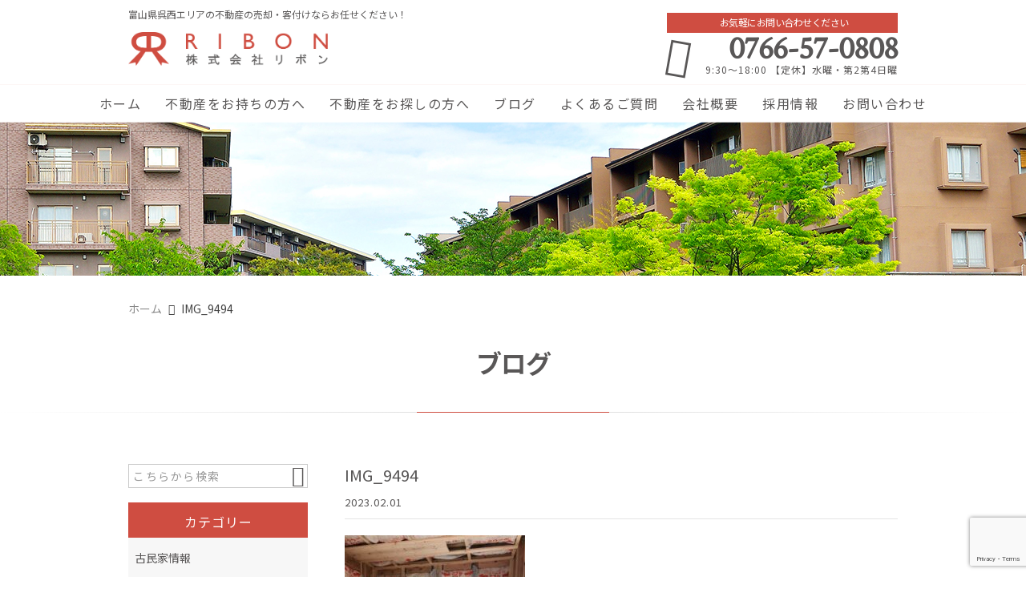

--- FILE ---
content_type: text/html; charset=utf-8
request_url: https://www.google.com/recaptcha/api2/anchor?ar=1&k=6LcIWEQqAAAAAES1EMqyTPC34-ZqRSIzUQbib88O&co=aHR0cHM6Ly9yaWJib24tcmVib3JuLmNvbTo0NDM.&hl=en&v=PoyoqOPhxBO7pBk68S4YbpHZ&size=invisible&anchor-ms=20000&execute-ms=30000&cb=i9221kurpw1d
body_size: 48530
content:
<!DOCTYPE HTML><html dir="ltr" lang="en"><head><meta http-equiv="Content-Type" content="text/html; charset=UTF-8">
<meta http-equiv="X-UA-Compatible" content="IE=edge">
<title>reCAPTCHA</title>
<style type="text/css">
/* cyrillic-ext */
@font-face {
  font-family: 'Roboto';
  font-style: normal;
  font-weight: 400;
  font-stretch: 100%;
  src: url(//fonts.gstatic.com/s/roboto/v48/KFO7CnqEu92Fr1ME7kSn66aGLdTylUAMa3GUBHMdazTgWw.woff2) format('woff2');
  unicode-range: U+0460-052F, U+1C80-1C8A, U+20B4, U+2DE0-2DFF, U+A640-A69F, U+FE2E-FE2F;
}
/* cyrillic */
@font-face {
  font-family: 'Roboto';
  font-style: normal;
  font-weight: 400;
  font-stretch: 100%;
  src: url(//fonts.gstatic.com/s/roboto/v48/KFO7CnqEu92Fr1ME7kSn66aGLdTylUAMa3iUBHMdazTgWw.woff2) format('woff2');
  unicode-range: U+0301, U+0400-045F, U+0490-0491, U+04B0-04B1, U+2116;
}
/* greek-ext */
@font-face {
  font-family: 'Roboto';
  font-style: normal;
  font-weight: 400;
  font-stretch: 100%;
  src: url(//fonts.gstatic.com/s/roboto/v48/KFO7CnqEu92Fr1ME7kSn66aGLdTylUAMa3CUBHMdazTgWw.woff2) format('woff2');
  unicode-range: U+1F00-1FFF;
}
/* greek */
@font-face {
  font-family: 'Roboto';
  font-style: normal;
  font-weight: 400;
  font-stretch: 100%;
  src: url(//fonts.gstatic.com/s/roboto/v48/KFO7CnqEu92Fr1ME7kSn66aGLdTylUAMa3-UBHMdazTgWw.woff2) format('woff2');
  unicode-range: U+0370-0377, U+037A-037F, U+0384-038A, U+038C, U+038E-03A1, U+03A3-03FF;
}
/* math */
@font-face {
  font-family: 'Roboto';
  font-style: normal;
  font-weight: 400;
  font-stretch: 100%;
  src: url(//fonts.gstatic.com/s/roboto/v48/KFO7CnqEu92Fr1ME7kSn66aGLdTylUAMawCUBHMdazTgWw.woff2) format('woff2');
  unicode-range: U+0302-0303, U+0305, U+0307-0308, U+0310, U+0312, U+0315, U+031A, U+0326-0327, U+032C, U+032F-0330, U+0332-0333, U+0338, U+033A, U+0346, U+034D, U+0391-03A1, U+03A3-03A9, U+03B1-03C9, U+03D1, U+03D5-03D6, U+03F0-03F1, U+03F4-03F5, U+2016-2017, U+2034-2038, U+203C, U+2040, U+2043, U+2047, U+2050, U+2057, U+205F, U+2070-2071, U+2074-208E, U+2090-209C, U+20D0-20DC, U+20E1, U+20E5-20EF, U+2100-2112, U+2114-2115, U+2117-2121, U+2123-214F, U+2190, U+2192, U+2194-21AE, U+21B0-21E5, U+21F1-21F2, U+21F4-2211, U+2213-2214, U+2216-22FF, U+2308-230B, U+2310, U+2319, U+231C-2321, U+2336-237A, U+237C, U+2395, U+239B-23B7, U+23D0, U+23DC-23E1, U+2474-2475, U+25AF, U+25B3, U+25B7, U+25BD, U+25C1, U+25CA, U+25CC, U+25FB, U+266D-266F, U+27C0-27FF, U+2900-2AFF, U+2B0E-2B11, U+2B30-2B4C, U+2BFE, U+3030, U+FF5B, U+FF5D, U+1D400-1D7FF, U+1EE00-1EEFF;
}
/* symbols */
@font-face {
  font-family: 'Roboto';
  font-style: normal;
  font-weight: 400;
  font-stretch: 100%;
  src: url(//fonts.gstatic.com/s/roboto/v48/KFO7CnqEu92Fr1ME7kSn66aGLdTylUAMaxKUBHMdazTgWw.woff2) format('woff2');
  unicode-range: U+0001-000C, U+000E-001F, U+007F-009F, U+20DD-20E0, U+20E2-20E4, U+2150-218F, U+2190, U+2192, U+2194-2199, U+21AF, U+21E6-21F0, U+21F3, U+2218-2219, U+2299, U+22C4-22C6, U+2300-243F, U+2440-244A, U+2460-24FF, U+25A0-27BF, U+2800-28FF, U+2921-2922, U+2981, U+29BF, U+29EB, U+2B00-2BFF, U+4DC0-4DFF, U+FFF9-FFFB, U+10140-1018E, U+10190-1019C, U+101A0, U+101D0-101FD, U+102E0-102FB, U+10E60-10E7E, U+1D2C0-1D2D3, U+1D2E0-1D37F, U+1F000-1F0FF, U+1F100-1F1AD, U+1F1E6-1F1FF, U+1F30D-1F30F, U+1F315, U+1F31C, U+1F31E, U+1F320-1F32C, U+1F336, U+1F378, U+1F37D, U+1F382, U+1F393-1F39F, U+1F3A7-1F3A8, U+1F3AC-1F3AF, U+1F3C2, U+1F3C4-1F3C6, U+1F3CA-1F3CE, U+1F3D4-1F3E0, U+1F3ED, U+1F3F1-1F3F3, U+1F3F5-1F3F7, U+1F408, U+1F415, U+1F41F, U+1F426, U+1F43F, U+1F441-1F442, U+1F444, U+1F446-1F449, U+1F44C-1F44E, U+1F453, U+1F46A, U+1F47D, U+1F4A3, U+1F4B0, U+1F4B3, U+1F4B9, U+1F4BB, U+1F4BF, U+1F4C8-1F4CB, U+1F4D6, U+1F4DA, U+1F4DF, U+1F4E3-1F4E6, U+1F4EA-1F4ED, U+1F4F7, U+1F4F9-1F4FB, U+1F4FD-1F4FE, U+1F503, U+1F507-1F50B, U+1F50D, U+1F512-1F513, U+1F53E-1F54A, U+1F54F-1F5FA, U+1F610, U+1F650-1F67F, U+1F687, U+1F68D, U+1F691, U+1F694, U+1F698, U+1F6AD, U+1F6B2, U+1F6B9-1F6BA, U+1F6BC, U+1F6C6-1F6CF, U+1F6D3-1F6D7, U+1F6E0-1F6EA, U+1F6F0-1F6F3, U+1F6F7-1F6FC, U+1F700-1F7FF, U+1F800-1F80B, U+1F810-1F847, U+1F850-1F859, U+1F860-1F887, U+1F890-1F8AD, U+1F8B0-1F8BB, U+1F8C0-1F8C1, U+1F900-1F90B, U+1F93B, U+1F946, U+1F984, U+1F996, U+1F9E9, U+1FA00-1FA6F, U+1FA70-1FA7C, U+1FA80-1FA89, U+1FA8F-1FAC6, U+1FACE-1FADC, U+1FADF-1FAE9, U+1FAF0-1FAF8, U+1FB00-1FBFF;
}
/* vietnamese */
@font-face {
  font-family: 'Roboto';
  font-style: normal;
  font-weight: 400;
  font-stretch: 100%;
  src: url(//fonts.gstatic.com/s/roboto/v48/KFO7CnqEu92Fr1ME7kSn66aGLdTylUAMa3OUBHMdazTgWw.woff2) format('woff2');
  unicode-range: U+0102-0103, U+0110-0111, U+0128-0129, U+0168-0169, U+01A0-01A1, U+01AF-01B0, U+0300-0301, U+0303-0304, U+0308-0309, U+0323, U+0329, U+1EA0-1EF9, U+20AB;
}
/* latin-ext */
@font-face {
  font-family: 'Roboto';
  font-style: normal;
  font-weight: 400;
  font-stretch: 100%;
  src: url(//fonts.gstatic.com/s/roboto/v48/KFO7CnqEu92Fr1ME7kSn66aGLdTylUAMa3KUBHMdazTgWw.woff2) format('woff2');
  unicode-range: U+0100-02BA, U+02BD-02C5, U+02C7-02CC, U+02CE-02D7, U+02DD-02FF, U+0304, U+0308, U+0329, U+1D00-1DBF, U+1E00-1E9F, U+1EF2-1EFF, U+2020, U+20A0-20AB, U+20AD-20C0, U+2113, U+2C60-2C7F, U+A720-A7FF;
}
/* latin */
@font-face {
  font-family: 'Roboto';
  font-style: normal;
  font-weight: 400;
  font-stretch: 100%;
  src: url(//fonts.gstatic.com/s/roboto/v48/KFO7CnqEu92Fr1ME7kSn66aGLdTylUAMa3yUBHMdazQ.woff2) format('woff2');
  unicode-range: U+0000-00FF, U+0131, U+0152-0153, U+02BB-02BC, U+02C6, U+02DA, U+02DC, U+0304, U+0308, U+0329, U+2000-206F, U+20AC, U+2122, U+2191, U+2193, U+2212, U+2215, U+FEFF, U+FFFD;
}
/* cyrillic-ext */
@font-face {
  font-family: 'Roboto';
  font-style: normal;
  font-weight: 500;
  font-stretch: 100%;
  src: url(//fonts.gstatic.com/s/roboto/v48/KFO7CnqEu92Fr1ME7kSn66aGLdTylUAMa3GUBHMdazTgWw.woff2) format('woff2');
  unicode-range: U+0460-052F, U+1C80-1C8A, U+20B4, U+2DE0-2DFF, U+A640-A69F, U+FE2E-FE2F;
}
/* cyrillic */
@font-face {
  font-family: 'Roboto';
  font-style: normal;
  font-weight: 500;
  font-stretch: 100%;
  src: url(//fonts.gstatic.com/s/roboto/v48/KFO7CnqEu92Fr1ME7kSn66aGLdTylUAMa3iUBHMdazTgWw.woff2) format('woff2');
  unicode-range: U+0301, U+0400-045F, U+0490-0491, U+04B0-04B1, U+2116;
}
/* greek-ext */
@font-face {
  font-family: 'Roboto';
  font-style: normal;
  font-weight: 500;
  font-stretch: 100%;
  src: url(//fonts.gstatic.com/s/roboto/v48/KFO7CnqEu92Fr1ME7kSn66aGLdTylUAMa3CUBHMdazTgWw.woff2) format('woff2');
  unicode-range: U+1F00-1FFF;
}
/* greek */
@font-face {
  font-family: 'Roboto';
  font-style: normal;
  font-weight: 500;
  font-stretch: 100%;
  src: url(//fonts.gstatic.com/s/roboto/v48/KFO7CnqEu92Fr1ME7kSn66aGLdTylUAMa3-UBHMdazTgWw.woff2) format('woff2');
  unicode-range: U+0370-0377, U+037A-037F, U+0384-038A, U+038C, U+038E-03A1, U+03A3-03FF;
}
/* math */
@font-face {
  font-family: 'Roboto';
  font-style: normal;
  font-weight: 500;
  font-stretch: 100%;
  src: url(//fonts.gstatic.com/s/roboto/v48/KFO7CnqEu92Fr1ME7kSn66aGLdTylUAMawCUBHMdazTgWw.woff2) format('woff2');
  unicode-range: U+0302-0303, U+0305, U+0307-0308, U+0310, U+0312, U+0315, U+031A, U+0326-0327, U+032C, U+032F-0330, U+0332-0333, U+0338, U+033A, U+0346, U+034D, U+0391-03A1, U+03A3-03A9, U+03B1-03C9, U+03D1, U+03D5-03D6, U+03F0-03F1, U+03F4-03F5, U+2016-2017, U+2034-2038, U+203C, U+2040, U+2043, U+2047, U+2050, U+2057, U+205F, U+2070-2071, U+2074-208E, U+2090-209C, U+20D0-20DC, U+20E1, U+20E5-20EF, U+2100-2112, U+2114-2115, U+2117-2121, U+2123-214F, U+2190, U+2192, U+2194-21AE, U+21B0-21E5, U+21F1-21F2, U+21F4-2211, U+2213-2214, U+2216-22FF, U+2308-230B, U+2310, U+2319, U+231C-2321, U+2336-237A, U+237C, U+2395, U+239B-23B7, U+23D0, U+23DC-23E1, U+2474-2475, U+25AF, U+25B3, U+25B7, U+25BD, U+25C1, U+25CA, U+25CC, U+25FB, U+266D-266F, U+27C0-27FF, U+2900-2AFF, U+2B0E-2B11, U+2B30-2B4C, U+2BFE, U+3030, U+FF5B, U+FF5D, U+1D400-1D7FF, U+1EE00-1EEFF;
}
/* symbols */
@font-face {
  font-family: 'Roboto';
  font-style: normal;
  font-weight: 500;
  font-stretch: 100%;
  src: url(//fonts.gstatic.com/s/roboto/v48/KFO7CnqEu92Fr1ME7kSn66aGLdTylUAMaxKUBHMdazTgWw.woff2) format('woff2');
  unicode-range: U+0001-000C, U+000E-001F, U+007F-009F, U+20DD-20E0, U+20E2-20E4, U+2150-218F, U+2190, U+2192, U+2194-2199, U+21AF, U+21E6-21F0, U+21F3, U+2218-2219, U+2299, U+22C4-22C6, U+2300-243F, U+2440-244A, U+2460-24FF, U+25A0-27BF, U+2800-28FF, U+2921-2922, U+2981, U+29BF, U+29EB, U+2B00-2BFF, U+4DC0-4DFF, U+FFF9-FFFB, U+10140-1018E, U+10190-1019C, U+101A0, U+101D0-101FD, U+102E0-102FB, U+10E60-10E7E, U+1D2C0-1D2D3, U+1D2E0-1D37F, U+1F000-1F0FF, U+1F100-1F1AD, U+1F1E6-1F1FF, U+1F30D-1F30F, U+1F315, U+1F31C, U+1F31E, U+1F320-1F32C, U+1F336, U+1F378, U+1F37D, U+1F382, U+1F393-1F39F, U+1F3A7-1F3A8, U+1F3AC-1F3AF, U+1F3C2, U+1F3C4-1F3C6, U+1F3CA-1F3CE, U+1F3D4-1F3E0, U+1F3ED, U+1F3F1-1F3F3, U+1F3F5-1F3F7, U+1F408, U+1F415, U+1F41F, U+1F426, U+1F43F, U+1F441-1F442, U+1F444, U+1F446-1F449, U+1F44C-1F44E, U+1F453, U+1F46A, U+1F47D, U+1F4A3, U+1F4B0, U+1F4B3, U+1F4B9, U+1F4BB, U+1F4BF, U+1F4C8-1F4CB, U+1F4D6, U+1F4DA, U+1F4DF, U+1F4E3-1F4E6, U+1F4EA-1F4ED, U+1F4F7, U+1F4F9-1F4FB, U+1F4FD-1F4FE, U+1F503, U+1F507-1F50B, U+1F50D, U+1F512-1F513, U+1F53E-1F54A, U+1F54F-1F5FA, U+1F610, U+1F650-1F67F, U+1F687, U+1F68D, U+1F691, U+1F694, U+1F698, U+1F6AD, U+1F6B2, U+1F6B9-1F6BA, U+1F6BC, U+1F6C6-1F6CF, U+1F6D3-1F6D7, U+1F6E0-1F6EA, U+1F6F0-1F6F3, U+1F6F7-1F6FC, U+1F700-1F7FF, U+1F800-1F80B, U+1F810-1F847, U+1F850-1F859, U+1F860-1F887, U+1F890-1F8AD, U+1F8B0-1F8BB, U+1F8C0-1F8C1, U+1F900-1F90B, U+1F93B, U+1F946, U+1F984, U+1F996, U+1F9E9, U+1FA00-1FA6F, U+1FA70-1FA7C, U+1FA80-1FA89, U+1FA8F-1FAC6, U+1FACE-1FADC, U+1FADF-1FAE9, U+1FAF0-1FAF8, U+1FB00-1FBFF;
}
/* vietnamese */
@font-face {
  font-family: 'Roboto';
  font-style: normal;
  font-weight: 500;
  font-stretch: 100%;
  src: url(//fonts.gstatic.com/s/roboto/v48/KFO7CnqEu92Fr1ME7kSn66aGLdTylUAMa3OUBHMdazTgWw.woff2) format('woff2');
  unicode-range: U+0102-0103, U+0110-0111, U+0128-0129, U+0168-0169, U+01A0-01A1, U+01AF-01B0, U+0300-0301, U+0303-0304, U+0308-0309, U+0323, U+0329, U+1EA0-1EF9, U+20AB;
}
/* latin-ext */
@font-face {
  font-family: 'Roboto';
  font-style: normal;
  font-weight: 500;
  font-stretch: 100%;
  src: url(//fonts.gstatic.com/s/roboto/v48/KFO7CnqEu92Fr1ME7kSn66aGLdTylUAMa3KUBHMdazTgWw.woff2) format('woff2');
  unicode-range: U+0100-02BA, U+02BD-02C5, U+02C7-02CC, U+02CE-02D7, U+02DD-02FF, U+0304, U+0308, U+0329, U+1D00-1DBF, U+1E00-1E9F, U+1EF2-1EFF, U+2020, U+20A0-20AB, U+20AD-20C0, U+2113, U+2C60-2C7F, U+A720-A7FF;
}
/* latin */
@font-face {
  font-family: 'Roboto';
  font-style: normal;
  font-weight: 500;
  font-stretch: 100%;
  src: url(//fonts.gstatic.com/s/roboto/v48/KFO7CnqEu92Fr1ME7kSn66aGLdTylUAMa3yUBHMdazQ.woff2) format('woff2');
  unicode-range: U+0000-00FF, U+0131, U+0152-0153, U+02BB-02BC, U+02C6, U+02DA, U+02DC, U+0304, U+0308, U+0329, U+2000-206F, U+20AC, U+2122, U+2191, U+2193, U+2212, U+2215, U+FEFF, U+FFFD;
}
/* cyrillic-ext */
@font-face {
  font-family: 'Roboto';
  font-style: normal;
  font-weight: 900;
  font-stretch: 100%;
  src: url(//fonts.gstatic.com/s/roboto/v48/KFO7CnqEu92Fr1ME7kSn66aGLdTylUAMa3GUBHMdazTgWw.woff2) format('woff2');
  unicode-range: U+0460-052F, U+1C80-1C8A, U+20B4, U+2DE0-2DFF, U+A640-A69F, U+FE2E-FE2F;
}
/* cyrillic */
@font-face {
  font-family: 'Roboto';
  font-style: normal;
  font-weight: 900;
  font-stretch: 100%;
  src: url(//fonts.gstatic.com/s/roboto/v48/KFO7CnqEu92Fr1ME7kSn66aGLdTylUAMa3iUBHMdazTgWw.woff2) format('woff2');
  unicode-range: U+0301, U+0400-045F, U+0490-0491, U+04B0-04B1, U+2116;
}
/* greek-ext */
@font-face {
  font-family: 'Roboto';
  font-style: normal;
  font-weight: 900;
  font-stretch: 100%;
  src: url(//fonts.gstatic.com/s/roboto/v48/KFO7CnqEu92Fr1ME7kSn66aGLdTylUAMa3CUBHMdazTgWw.woff2) format('woff2');
  unicode-range: U+1F00-1FFF;
}
/* greek */
@font-face {
  font-family: 'Roboto';
  font-style: normal;
  font-weight: 900;
  font-stretch: 100%;
  src: url(//fonts.gstatic.com/s/roboto/v48/KFO7CnqEu92Fr1ME7kSn66aGLdTylUAMa3-UBHMdazTgWw.woff2) format('woff2');
  unicode-range: U+0370-0377, U+037A-037F, U+0384-038A, U+038C, U+038E-03A1, U+03A3-03FF;
}
/* math */
@font-face {
  font-family: 'Roboto';
  font-style: normal;
  font-weight: 900;
  font-stretch: 100%;
  src: url(//fonts.gstatic.com/s/roboto/v48/KFO7CnqEu92Fr1ME7kSn66aGLdTylUAMawCUBHMdazTgWw.woff2) format('woff2');
  unicode-range: U+0302-0303, U+0305, U+0307-0308, U+0310, U+0312, U+0315, U+031A, U+0326-0327, U+032C, U+032F-0330, U+0332-0333, U+0338, U+033A, U+0346, U+034D, U+0391-03A1, U+03A3-03A9, U+03B1-03C9, U+03D1, U+03D5-03D6, U+03F0-03F1, U+03F4-03F5, U+2016-2017, U+2034-2038, U+203C, U+2040, U+2043, U+2047, U+2050, U+2057, U+205F, U+2070-2071, U+2074-208E, U+2090-209C, U+20D0-20DC, U+20E1, U+20E5-20EF, U+2100-2112, U+2114-2115, U+2117-2121, U+2123-214F, U+2190, U+2192, U+2194-21AE, U+21B0-21E5, U+21F1-21F2, U+21F4-2211, U+2213-2214, U+2216-22FF, U+2308-230B, U+2310, U+2319, U+231C-2321, U+2336-237A, U+237C, U+2395, U+239B-23B7, U+23D0, U+23DC-23E1, U+2474-2475, U+25AF, U+25B3, U+25B7, U+25BD, U+25C1, U+25CA, U+25CC, U+25FB, U+266D-266F, U+27C0-27FF, U+2900-2AFF, U+2B0E-2B11, U+2B30-2B4C, U+2BFE, U+3030, U+FF5B, U+FF5D, U+1D400-1D7FF, U+1EE00-1EEFF;
}
/* symbols */
@font-face {
  font-family: 'Roboto';
  font-style: normal;
  font-weight: 900;
  font-stretch: 100%;
  src: url(//fonts.gstatic.com/s/roboto/v48/KFO7CnqEu92Fr1ME7kSn66aGLdTylUAMaxKUBHMdazTgWw.woff2) format('woff2');
  unicode-range: U+0001-000C, U+000E-001F, U+007F-009F, U+20DD-20E0, U+20E2-20E4, U+2150-218F, U+2190, U+2192, U+2194-2199, U+21AF, U+21E6-21F0, U+21F3, U+2218-2219, U+2299, U+22C4-22C6, U+2300-243F, U+2440-244A, U+2460-24FF, U+25A0-27BF, U+2800-28FF, U+2921-2922, U+2981, U+29BF, U+29EB, U+2B00-2BFF, U+4DC0-4DFF, U+FFF9-FFFB, U+10140-1018E, U+10190-1019C, U+101A0, U+101D0-101FD, U+102E0-102FB, U+10E60-10E7E, U+1D2C0-1D2D3, U+1D2E0-1D37F, U+1F000-1F0FF, U+1F100-1F1AD, U+1F1E6-1F1FF, U+1F30D-1F30F, U+1F315, U+1F31C, U+1F31E, U+1F320-1F32C, U+1F336, U+1F378, U+1F37D, U+1F382, U+1F393-1F39F, U+1F3A7-1F3A8, U+1F3AC-1F3AF, U+1F3C2, U+1F3C4-1F3C6, U+1F3CA-1F3CE, U+1F3D4-1F3E0, U+1F3ED, U+1F3F1-1F3F3, U+1F3F5-1F3F7, U+1F408, U+1F415, U+1F41F, U+1F426, U+1F43F, U+1F441-1F442, U+1F444, U+1F446-1F449, U+1F44C-1F44E, U+1F453, U+1F46A, U+1F47D, U+1F4A3, U+1F4B0, U+1F4B3, U+1F4B9, U+1F4BB, U+1F4BF, U+1F4C8-1F4CB, U+1F4D6, U+1F4DA, U+1F4DF, U+1F4E3-1F4E6, U+1F4EA-1F4ED, U+1F4F7, U+1F4F9-1F4FB, U+1F4FD-1F4FE, U+1F503, U+1F507-1F50B, U+1F50D, U+1F512-1F513, U+1F53E-1F54A, U+1F54F-1F5FA, U+1F610, U+1F650-1F67F, U+1F687, U+1F68D, U+1F691, U+1F694, U+1F698, U+1F6AD, U+1F6B2, U+1F6B9-1F6BA, U+1F6BC, U+1F6C6-1F6CF, U+1F6D3-1F6D7, U+1F6E0-1F6EA, U+1F6F0-1F6F3, U+1F6F7-1F6FC, U+1F700-1F7FF, U+1F800-1F80B, U+1F810-1F847, U+1F850-1F859, U+1F860-1F887, U+1F890-1F8AD, U+1F8B0-1F8BB, U+1F8C0-1F8C1, U+1F900-1F90B, U+1F93B, U+1F946, U+1F984, U+1F996, U+1F9E9, U+1FA00-1FA6F, U+1FA70-1FA7C, U+1FA80-1FA89, U+1FA8F-1FAC6, U+1FACE-1FADC, U+1FADF-1FAE9, U+1FAF0-1FAF8, U+1FB00-1FBFF;
}
/* vietnamese */
@font-face {
  font-family: 'Roboto';
  font-style: normal;
  font-weight: 900;
  font-stretch: 100%;
  src: url(//fonts.gstatic.com/s/roboto/v48/KFO7CnqEu92Fr1ME7kSn66aGLdTylUAMa3OUBHMdazTgWw.woff2) format('woff2');
  unicode-range: U+0102-0103, U+0110-0111, U+0128-0129, U+0168-0169, U+01A0-01A1, U+01AF-01B0, U+0300-0301, U+0303-0304, U+0308-0309, U+0323, U+0329, U+1EA0-1EF9, U+20AB;
}
/* latin-ext */
@font-face {
  font-family: 'Roboto';
  font-style: normal;
  font-weight: 900;
  font-stretch: 100%;
  src: url(//fonts.gstatic.com/s/roboto/v48/KFO7CnqEu92Fr1ME7kSn66aGLdTylUAMa3KUBHMdazTgWw.woff2) format('woff2');
  unicode-range: U+0100-02BA, U+02BD-02C5, U+02C7-02CC, U+02CE-02D7, U+02DD-02FF, U+0304, U+0308, U+0329, U+1D00-1DBF, U+1E00-1E9F, U+1EF2-1EFF, U+2020, U+20A0-20AB, U+20AD-20C0, U+2113, U+2C60-2C7F, U+A720-A7FF;
}
/* latin */
@font-face {
  font-family: 'Roboto';
  font-style: normal;
  font-weight: 900;
  font-stretch: 100%;
  src: url(//fonts.gstatic.com/s/roboto/v48/KFO7CnqEu92Fr1ME7kSn66aGLdTylUAMa3yUBHMdazQ.woff2) format('woff2');
  unicode-range: U+0000-00FF, U+0131, U+0152-0153, U+02BB-02BC, U+02C6, U+02DA, U+02DC, U+0304, U+0308, U+0329, U+2000-206F, U+20AC, U+2122, U+2191, U+2193, U+2212, U+2215, U+FEFF, U+FFFD;
}

</style>
<link rel="stylesheet" type="text/css" href="https://www.gstatic.com/recaptcha/releases/PoyoqOPhxBO7pBk68S4YbpHZ/styles__ltr.css">
<script nonce="FNvuny0CPg0VZg0J7Jhm7g" type="text/javascript">window['__recaptcha_api'] = 'https://www.google.com/recaptcha/api2/';</script>
<script type="text/javascript" src="https://www.gstatic.com/recaptcha/releases/PoyoqOPhxBO7pBk68S4YbpHZ/recaptcha__en.js" nonce="FNvuny0CPg0VZg0J7Jhm7g">
      
    </script></head>
<body><div id="rc-anchor-alert" class="rc-anchor-alert"></div>
<input type="hidden" id="recaptcha-token" value="[base64]">
<script type="text/javascript" nonce="FNvuny0CPg0VZg0J7Jhm7g">
      recaptcha.anchor.Main.init("[\x22ainput\x22,[\x22bgdata\x22,\x22\x22,\[base64]/[base64]/UltIKytdPWE6KGE8MjA0OD9SW0grK109YT4+NnwxOTI6KChhJjY0NTEyKT09NTUyOTYmJnErMTxoLmxlbmd0aCYmKGguY2hhckNvZGVBdChxKzEpJjY0NTEyKT09NTYzMjA/[base64]/MjU1OlI/[base64]/[base64]/[base64]/[base64]/[base64]/[base64]/[base64]/[base64]/[base64]/[base64]\x22,\[base64]\\u003d\x22,\x22wrB8fsOVU8K0YAzDqDQpw7Zdw57DnMK1AMO6SRcww6fCsGldw6/DuMO0wrfCsHklRx3CkMKgw6pgEHhHBcKRGjB9w5h/wqQ3Q13Dq8O9HcO3wp5Zw7VUwp8Rw4lEwrQTw7fCs3XCuHsuJ8O0GxcVTcOSJcOHNRHCgQ81MGNUARo7KsKwwo1kw5wUwoHDksObIcK7KMOXw67CmcOJQkrDkMKPw5/DsB4qwr5ow7/Cu8KyGMKwAMO8MRZqwqduS8OpGmEHwrzDiSbDqlZawo5+PBzDrsKHNUxhHBPDkMOiwocrAsKIw4/CiMOrw5LDkxM/WH3CnMKcwpbDgVAGwo3DvsOnwqADwrvDvMKdwoLCs8K8aSAuwrLCpV/Dpl4xwp/[base64]/wqbDph3CtxDCgibDp8K9NTUdwo1vSUAQwqDDskQPBgvCp8K/D8KHM0/DosOUbcOjTMK2RnHDojXCk8O9eVsgcMOOY8K8wp3Dr2/DtUEDwrrDgMOZY8Oxw5vCu0fDmcOpw6XDsMKQB8OgwrXDsRBxw7RiJ8KXw5fDiXRWfX3DuRVTw7/Co8KcYsOlw6LDp8KOGMKEw4BvXMOeVMKkMcKQPnIwwppnwq9uwrdowofDlmVMwqhBaErCmlw1wrrDhMOELzgBb0V3RzLDscOEwq3Dsg12w7cwIQRtEk98wq0tcVw2MUshFF/[base64]/CpMK8w4ZhwqHDtDHCsH3ClsKfwqUJdW4VM1fCpMOKwp7DmCLCmMKnbMKSJTUMfMK+woNQI8O8w4otasOOwrZ+fcOeMsOew6YnG8K8L8ORwpfDnFhjw5Arf0fDgWHCvcK5wr/DtHgLOj7DlMOhwoAtw4nCsMO1wqjDjUHCnj4fOBoHL8OOwphFUMObwoLChsKjXMKNOMKKwokTwqfDoVbCl8KZdCQdWCPDvMKBIsOqwo/CpMKvRALCkyvCoXpQw4fCoMOJw7Y1wpDCqHjDm1LDuzJdUHJFIcK4aMOzcMOzw5MUwqctOQnDgnMVw6ovP1TDlsOVwqxwPcKCwqEhT30VwoJLw5AfdMOvMhXDpWk+WsOxKDZGdMKqwr45w5rDgcONUnDDui3DtCrCk8OMESDCgsOWw4vDsE/[base64]/CrsKRw4/Cq8OGMR1Ww5zDq8KawrTDjyLDkC7Dj1zCscOrw6xHw7knw5HDv0vCiHZYw6wvVjTCi8KFZj7Co8O2PiHDrMORcsKeCk/[base64]/CnitTwrkaHcOOwrPDjMKefsOow4PCl8ODw6tHFHbDvcKWwo3Dq8OjOnvDjmVfwrDCvQUCw53CoGHCmHJ9RnZWcsOyEnRKVGjDo0jCjMOUwoXCo8OjIU7CvmTCuD4cXwbCncO6w493w6lZwohxwqZcfjjCoVzDqMOycsO/BcKXQRApwr3CoF80w6/CgVzCm8OuY8OMSAHCo8O/[base64]/DvcKqwoLDk8OEw4LDlQhCwoTCv3VpwoXDv8KkH8KMw4DCo8KMXHrDrMKcbcKaJMKfw4pCJsOwcGzDhMKuMBbDpsOVwoTDnsO3F8Kow6/DiULDhcKUfcKLwoAHJQ7DsMOIOcODwqkhwo19w7MKGsKwd0FAwppSw4UDEMKsw7nDj3A0UcOfRiRpw4bDs8OIwrcfw7wfw4AwwrDDp8KDH8OwKsORwoVawozCqHDCvcO1MGouE8ODM8OjSBV8CGvCjsOpAcO/w55+ZMKHwoc4w4ZwwoxSOMKpwqTDocKqwo0vDMOXe8OMSEnDi8O8wpfDtMKiwpPCmndrCMK1wpHCplMQwpHDksOfUcK5w77Co8OOSC1/w5bClw0iwoHCicKIVlw6csOFbBDDusOYwpfDtCdwY8KIKV7DmMK4VSkJWsO0RXVIw7DCgUgLw5RLC3bDs8Kawo/[base64]/wqLDssKJwp/Dsxx0wq7DrMKbHcKTDsOIfWDDlENqZCTDpHHCkD7Chx5LwrI2NMOvw74BFsOzbMKrIcOTwptQARHDs8KLw4VVOcORwrF/wr7Cpxpdw4rDp3NoUH9/[base64]/w40VAxnCocOuw5ZmIibDvGrCqgU9w4XCr1EhwqLChsOhF8KUEnk9wqvDpMKLD2PDvcOkA0rDjHPDghnDhAB5cMO/[base64]/CrMKMNxUBKcKvw7FdGFPDqHfDh8KHwqYewrLCuVzDtcKSw54RcRQlwoULw4rCrsKbfsKewqbDhMK8w506w7nDhsO4wo0RD8KJw6oSw5HCp1oSNSUCw5HDiHQ5wqjCr8KqIMORwolXC8OXesK+wpISwqXDncOiwq/[base64]/CvsOecMKGGDURw7ZLT8OTwo7CjxDCosKBwprCucK5Bh3DqBXCocOsasOiOlkzLV4bw7bDrMOMw6EtwpVqw5Bow7hiZnAGAU4/wrHDuHAZDcK2woXChMOgJgfDucKcClEEwpIfD8OIwp/Di8Olw59XGEEwwo5sXsKGDjvDscKiwo0uw7DDmcOuAcOmHcOgacOKNsK1w6fDn8O4wqDDhSXClsOHUMOqwqsjAS3DgADCisOcw7HCosKEw77CiGfCgMKvwrooT8OiV8KUTiY0w7NAw6oYbGEDVsOUQjLDoj3Cs8OVZQ3CkynDtGQYI8Ozwq/[base64]/CidCHRHCqsKEdB1ZNG9kw789wrnDuz/CkEg9wok2E8KMQsOyw4NndcOwKF4IwoPCmsKNdsOewqDDu2h/HcKRwrLCucOxQwrDq8O1R8O+w4fDk8KwLcOjWsOBwqbDrFYZw4AwwpzDpiVhfsKaVDhSwq/[base64]/Cs8K/ZWnCvUohw4RQU8KuRMKFw4DDun7DtsOowo7CusKxwrJeW8OiwrTDrzMYw4nDl8OZViXCvyA1OAzCqkbDq8Oow6t3BxTDo0LDmsKewpI3wqrDslrCkDlHwpbDuSvCi8OzQkQcGTbChn3DucOmw6bClcKYRU3ChlHDr8ONUMOgw6/CpjtDw6cfGsKEdxVcaMOhw4oOwqvDkkdyY8KFRD5Nw5/DvMKAw5vDs8KmwrfCnsK1w68CTMKhw4ldwoTCrMKvNmAKw4LDrsKCwqTCqcKeWcKTw7c8LktAw6QJwqpKGjcjwr8gWsOQwpUIDkDDlS9xW2PCt8KHw5fDiMOvw49AF2vDpRDCuh/Di8OFaw3CmgHCpcKKw4pDwo/DvMKrXcKFwok4BARUwqTDlMODWBd7PcO4XMOvdAjCisKHwpc/OsKhPTQxwqnCgsKtFsKAw4XCt1nDvE4sSXN4envCicKJwpXCjBwVJsOSDsOww5jDrcOSJcOXw4s5ZMOtw6wnwo9lwr/CvsKAFsKJw4rCnMK5N8KYw5fCg8OTwoTDrWfCqHR/[base64]/ClSdGdjlRcj3CtsOXAQEHwoZ3e8Oxw6p/aMOINMKFw4bDgATDo8Onw6nCjSl0wpjDjVrCicKnSsKHw4HChxk6wphlBMOjw5tMEEvCvhZEYcOJwrLDusOCwo/CoAIww7slLRbCuhbCikDChcOuSD9uw6fDmsKnwrzDg8KDwqbCnMOLAhLCpsOTw5DDumMNwrDCin3Ds8O3dcKfwqTDlsKqfAHDlEDCqcOjK8K2wqXChkF5w7LCpcOVw6JoCsKSEVvCrcK5bFNGw5/ClR92XMOKwpx7OsK1w7xOw4kXw4pBwqskdcKqwr/CjMKNwq3CgsKkKmbDpWfDkRLCohVWw7LCqikgOMK7w6J7RcKGGCE6KBwRDMKjwrHCmcK+w7LCrcOzccOxHT4ME8KwO341w4nCncOUw5PCjsKiw6pWw7McMMOlwqfCjR/[base64]/CkFzCqFgwwpvCpFpTw4d2G0zCqU/DkcKlO8OZb2kqX8KzOcOsFW/DthXDo8KrIAnDv8OrwqXCvAUraMOgTMOxw6hwYMOqw5TCuzAIw7/CnMOMHCTDvTTCm8Ksw5fDihDDqBY7ccKPHhjDoUbDqMO8w5UMQsKWTRZlXMK9w6PDhAnDg8K4W8O/w5fDqsOcw5gBDWzCtkbDl30Ew54Hw63DvsO7w7/DpsKrw6jDllt2eMOtIGgwRWzDnFckwrbDkFPCpGzChMOlwqtzwpo/McKZX8OlQ8Knw7xgQhfDo8KXw4VJZcKkdx/CksKYwqzDo8OOdQPCujYuTMKlw5/[base64]/DosOfw6zCusO4w7NMF8OcXsO+Khcta1I4YsK7w69VwrZHwq8Sw4www61nw517wqjDnsKBMg13w4J1XQXCpcKREcKCwqrCk8KCPsK4DXjDqCzDksKpRxzDgcKwwrrCn8OVTcOnecO2OsOEbxnDvsK2UFUbwoBCFcOkwrEawqLDn8K1MDB9wo4/XMKHXcK7NxrDqHHCpsKNeMOWXMObUMKbalVSw7Zswqtww6JHXsOOw7bCkWHChsOJw7vCv8Omw7HCscKCw5vDq8O2w4/Dqk53FElbLcKzwroQNVzCmBbDmADCpcKTKsKgwrkCfsKeDcKZD8KPb3hYFsOYCnRPPwXCuybDuyFgNsOvw7DDhcOjw6YNF1fDgEMJwqHDlA7Cn3tzwqTDvsKqCyfCh2/Cq8OjbE/Dt2jClcOBYMOXScKawovDu8Oawr9ow6jCj8OxbD/DsxzCrH7CnWFMw7fDo0wnYHEPB8OpQcKZw7jDp8OAOsOrwpQ+BMOZwrHCmsKqw7LDnsKiwrfCsCXCjjbCs1ElFEnDhHHCtCnCvcOxDcKGIEcDByzCgcO4Fy7Do8Oww4DCj8OIJRlowqDDqRTCsMKpw7xHwoctGMOMZ8KfcsK3YiLCgxrDocO/[base64]/CsWpaw4JMw7ssw7wIwrrDucOkf8O6w45RQXtJw7XDrkTCoMK/YnxgwpvCmhlkBsKnfXo4RUUaFcO9w6LCv8KAccKCw4PDiyLDhQfDvgUtw5TCqiHDgwbDr8Otf0M+wpLDpQbDkSjCncKEdBgQUMKOw7RTDRXDr8Kuw4zCncKpfMO3wrgSTBkyZyjCqATCvsOpCsOVW2zCqCh1dcKewp5LwrlkwrjClMKywpfCpMKmBcKHUB/DgcKfw4nChFd/[base64]/Ci8O+w7E0w43ClMK/HTXDhizDrE7CoMORNcOawoxJw5BHwqJdw50Zw5k3w6XDvsOoWcO6wpPDnsKQT8KzVcKLC8KDB8Obw5/CilQ+wrg0woEKwpzDlF3Dm2vDhi/CmVXChTDDn2RbZUZTw4fChk7DuMOwFhY+BjvDg8KeRhvDhzPDsDrCm8K7wpfCqcKrfzjDugklwoUEw5R3wqhuwp5BZsKlLF8rCELDvcO5w5lHwol1D8OGwqpGwqXDv3XChcOyfMKuw6DCucKWP8KqwonCrMOqA8OddMKPwovDhcOrwrJhw58qwpbCpUMcwr/[base64]/Duj45w6DCoUDDknDDojN1VMOewp9hw4IIAcOuwqfDlMK5bRTCjCAecS3ClMO1I8K8wr7DuUzCk2M+K8K8w7g8w5wJLi4Rwo/Do8KISsKDYcKXwo1fwo/Di1nDlMKIfz7DqgzCisO+w6txGDTDm31NwoQUwq8bMEzDisOKw7lmfXbCgcO8fTjDox8dwqLCrmHCsF7CvkggwrzDpkjDuwcnUztUw5LDiTnCrsKSdQVZaMORXWXCp8O7w7LDrzXCjcO3eGdJwrBXwplQDxXChDTCgsOXwrY2w4vCvBDDn1tEwr3DnhxQNnoiwqoJwo/DtMOrw491w5Fgf8KPf1k1eCxvaHTCrsK8w7oOwooow4vDh8OPFMOZbMK2LkrCo3XDisOLPAsjTj9Jw6oJRnvCj8KxAMKowpPDhgnClcKZwrbCksKGw4nDmX3CtMKUDA/Dt8KhwqHCs8Knw6jDgcKoGhHCpSjClMOJw4rCisOcH8KTw4XDrVcZLAE2W8OqNWdKF8O6M8OvDWNXwp3Cq8OaQsKDRmMQwpHCg28OwoVBH8KcwqDDuEARw7t8UMKsw7rCusKfw43Cj8KfCsK/UhsVLinDp8Ozw7cUwoted14sw4bDj3/[base64]/CvWHDncO9VzHDoQVwKxVpwrnCrjY+wqg5R0vDu8O/wrfCgU3Cs1jDj3Iaw7DCgsOEw6knw5E5elrDvsO4w5HDr8O/GsO1OsORw51tw4o9LjTDhMK/w47CgwgfIn7CuMOoDsKZw6p6wonCn2J/CMOsEMK/TXfCoHEcTFfDpFDCvcOLwpUAYsK0WsKmw7FnF8KdKcOow6DCsnHCqsODw7Y1TsOAZxIcC8OFw6bDqMOhw7XCkX9Jw6pDwrHCi38NJgonw4LCjxLDml09RCUiHk5/w5zCiAYgPFcPK8K+wqISwr/Ck8KLfcOIwodqAsKpHsKyenVaw4/[base64]/[base64]/DmsKpOQZdw63DhMKBw5gTdsOlw7nCly7ChsODw4ZIw4/DpsKjwoDCu8Kiw5bDgcK0w41Pw6vDsMO+dXk9SsKzwr7DhMOzw44zExMIwohVanjCuRLDhMOXw7PCrcKjTsKTQgvChmYjwo8WwrRewoLDkRfDqMO+am7Dpl3Du8KGwprDjCPDoWbCgMONwqdiFgDCp20ww6lbw7BlwodBK8OMFD5Xw77CssOXw4jCmxnCoSPCllzCkk/CmxhGY8OUR3tUI8Kkwo7ClDUdw4PCmgzDjcKnF8KiM3XDsMKsw77ClwLDjlwOw6HClw8lFlRnwphXFcO4A8K6w6jCr03CrnXDscK9XMKmMyYATE0MwrDCvsOGw47Cjh5wWTPCiBN5VcKaRCFkIjzDmWLClCZXwq9jwoIResOuwp1jw6sqwotMTsOUXUM7Nw/Cn27DsTN3Vn0yf0HCuMKHw7Esw57DkcOBw5tsw7TCu8KZLQpJwqzCvFTCk1lASsO6RcKjwqHCgsKKwozCsMOAXU/DpMOiYG7DrRpdYnBTwqhywqk5w6fCnsKsw7HCvsKBwpMGSCnCt2Ukw6nDucKxaWRzw5cDwqBGw7TCrMOVw7PDo8KtcAQUwpkZwp5vWSTCnMKnw5ULwqdHwrF8WBvDr8KxNyonBmzCj8KYFcOFwq3DqsObVsKWw7M/NsKMwok+wprCpcKdeGNtwqMMwptSwrEPw4PDksOFUcKewqBvf0rCmHYBw4I7ah4uwootw6HDmsO0wrjDlMK8wrgIwod/EV/Do8KpwprDtWPCuMOdR8Kkw57CtsKhf8KsEsOMciTDrMKxT3zDpMKvCcKGRWXCtcOiUMODw4tNUcKow5HCkl54wpwBZjM8wp7DpWzDjsOLwp3DgsKJNytqw77ChsOnwrfCgj/CmBFGwpNRFMO8KMO0wqXCl8KYwpDDkVjCnMOCf8K9AcKmwpDDg3lqNl1TccKSa8OCLcKAwr/CqsO/w6Qsw4czw4bCuQlQwpXCq0jDsVPDg3PCgj14w6XDvsK1YsK4w5xpNDslwpfDlcKnFwLDgGhxwqdBw4xBa8OCYlAYEMK8Fl3ClUdzwrUTw5PDkMO2b8OEN8O0wr5Xw5jCr8KjPcKeY8KyZcKLH2gDw43CisKsKinCv2zCpsKlSlwPXDAUJS/ChMOiJMOvw4BTVMKbw6RFF1DClw/Ci1DCrlDCssOQUjvCrcOMQcOcw6oeZsOzfSnCp8OXBQM/B8K6JxE1w6pVWcKEeRPDv8OcwpHCtR9DY8KXBjU+wp0Uw7DCr8O1BMK5R8Oow6dcw47Dt8Krw6bDt1ULBcOSw79Jw6LDmgA2wp7DpR7CrcOYwqImw43ChgHDrTM8w5MvYsOww4DDlB3Cj8O5wpbDqMKEw74pEcKdwoEjGsOmVsKlbMOXwqjCrgA5w7Z4VmkTJV5nUR/[base64]/DrDMxKlDCqmUEbMOXN8KBwrjDhh/CvC7CqQolVsKOwoVfDxXCuMOxwrDCvjLCsMO+w4jDu0deRAzChhrDusKDwqd6w6nCjVlhw7bDhmU9w6DDp2ctLcK2bsKJGcKGwrV7w7nCp8ORGDzDow/DjnTCs3zDr2TDtF7CoVnCssOxNsK0FMKiKMK4A1DCrkVkwp3DgWwoAR4ZcVPCkFPCtCbDssKJZEgxwqJUwpcAw4LDnMO0J0cOw73DuMOlwobDm8OMwrXDkMOcf3jCsxkXLsK1wo/Dt0spwo1HL0XCiyNNw5LCjcKKQzXCpMKiQ8O4w6zCqjUGLMKbwqTCnSMeP8O5w4oYw5Jjw6/DhVTDnz0oI8Oyw4Inw5YUw4MeWcKwfBjDmcOsw5o/BMKJQMKID2fDn8KFazUSw6Ajw7/DqMKNVALCiMOWT8OFXMK+J8OZecKxcsOrwo/ClC13w4pgQcOaHcKTw5gCw7R8fcOZRMKMd8OfNcKEw7sZKTbDq2HDscK+woXDgMO4PsKFw7PDg8OQw7hpJMKTFMONw5UWwqRdw4R4wqhewoPCscOSw6XDtxh6X8KReMO8w6FWw5HDu8K6w6pGQQ1Zwr/Dv05ZXlnCrHZZG8K8w4NiwrTCvRZkwpHDhyrDlMKNwqTDisOhw6jCk8KDwqFxW8KOASLCnsOPFcKVQsKjwqYhw6zDhW9kwobDkm40w6/DkWxwXCzDlm/Ch8ORwqTDjMOtw6cdGRVzwrLDv8KfScOIw4FMw6TDrcO0w7HDmcOwBcOCwrDDiU8JwolbWBEgwrkfU8OkAj5xw6BowrjDq1hiw7zCvcKARBwCXxXCiSzClsOXworCucKGwpBwKWRmwo/[base64]/Cv8KmI8KgAQ3DjVHCk8Oxw6AhC23DpAfCjMO4woLDsRc5QMOhwpsiw4orwpZRWRRUEk4Yw4LDrwoKA8OXwrVDwoZ9wqXCuMKHwonCl3IrwokIwrU/[base64]/CmzwKWSY1fw3DnkfCusO3egkGwp/[base64]/wo5bWcKHXURuwpvCj8OUwp/[base64]/DmMKLJWzCi8K4LsONw6h4H1nChxVtKGbDg3Jiwr1xwpzDuGcCw5ZHK8K/TVg1H8OJw4xVwrJOZBJOBcOpw441WcOvd8KlYMO6RBrCuMOEw6d4wq/DiMOHw5/CtMOFUiXChMK/DsODc8KkHy3Ch37DusOqwoDCqMO5w6E/woLDusOrwrrCjMObYCVgU8KkwpFMw6rCgH1ZRWfDvVY/SsOnw6XDrcOZw488QcKQIcO8U8KWw7/CuBVPMMOHw7bDs0bCg8OKQCEOwobDoRI2MMOhZUzCk8KZw4I3wqZXwpjDoDFyw7fDosOpwqDCpm5Rwp/DlsOGJ2dDw5jCj8KaVsK5wqtXc0Vqw54tw6HDpHUBwqvCmx1ZXBbCri3CoQPDrcKRCsOcwrozMwDCoBPCtivDmB7Co3UiwqlHwoIXw5jDig7Dsj7CkcOYR2zDiFvDvcKvL8KuEyl3F07Dq3YAwovCkcKdw5rCqMK9wrHDoz/DnzHDslzCkj/Cl8KlB8KswrYmw61+a0Yow7PCtj9pw54APF9Kw4pnKMKxMi/DvFZwwpl3QcOkccOxwrFEw43Dv8KrKcOfB8OlKXMcw7DDjsK8Z1p/XcKBw7MlwqXDvHHDlk/[base64]/CsMOAw5t1bDI8Z8OJa3fClcOTwrXDm0xpfsKXTQXDhlVnw5vCh8KWQSXDvSAEw6DCuj3CthJPC2/CgDItOQseAMOQw6rDhS/DhsK9WUIkwqZlwobCm3cfOMKpPQHDpgkCw6fClnkKR8KMw7HCoDhRWm3CscKSehwlXgHClEpRwodVw74SUmdawqQFcsObVcKDAzcQIANIw5DDksKPS0LDgg0scgDCuVNjR8KiK8KZw6NpUXhRw48Aw5jCkDLCrsKcwpd5bzjDtMKCXC/CujM7wp9YEDBkJgNDwobDoMO9w7fDgMK6wrrDkB/CuE1JM8OWwrZHbsK5Em/Cvk1zwq7CqsKzwp/DnMOUw4zDpHHCjTvDrcKbwpMlwo/DhcOsQm5iVsKsw7jDkHzDtzDCuSTCkcKTYjBmEF1dY0xGwqEyw4ZMw7nCvcKawqFSw7bDhWrCin/DjBY3PMK0DRhCKsKTNMKZwpPDpMOcXVZfwr3DicK0wpNiwrbDh8O5RETCpMKtVivDunoXwqEDYsK9WxQfw4gwwpFZwoPDqwrDmANswr/Cu8K5w59JXMKawpzDm8KWwprDhFjCqXtYUhPCvMObaBtpwpZbwpBHw57DphFVN8KXUVpBalnCusKlwp7DsE1swp41fU4AXRhLw6EPEWkEwqtew5xKJDl7wpfDtMKaw5jCvsKEwpVtHsODwp/CusK8bRbDqF7Dm8O5OcOuI8KXw5XDisK/QCl2RGrCvwkKE8OmbcK8aXsmUmMmwrRowpXCmsK8Y2cHEMKDwqzDsMOEN8OfwqjDgsKIKkfDiEklw7EEGUl/w4Z0wqLDrsKiC8K+USkzNMKkwpAbfnRZRHnDiMOIw5MLw77DpS7DuiFEW3h4wrpmwq/DicO/woI7wpDCvwnCqMO6KcO/[base64]/CucOTw7HCjcKqw4LDqsKUwrEIwp4SYsKGQsO7wq7CgcOmw7nDvMKywqU1w6DDjQlYTW8LfsK1wqQJw4bDr3nDtBTCvsOvwqjDgjzCn8OqwrZ9w4XDmGnDij0ew79PQsO7UMKBWWfDtcK9wqU8CcKQdzkUbsK9wrZ/w4/Ci3TDqcOkw5UOLE9nw61pS0piw6VVYMOSDmjDp8KPcnPDmsK2I8KxFjfCkS3Cj8ODw5bCo8KVEyBbw5JxwpZpZ3FZIMOmPsKRwrHDn8OYDXfDtsOVwoRewpkRw5sGwrjCp8KhPcOOwpvDrTLDo0/CncKYHcKMBSctwrPDscKTwojCqy05w6zCusKwwrcvGcODRsO+MsOgDBRcQsOUwpvComU/fsOtflkQYgrCo2vDmcKpMzFDw57Du3ZQwopmJA/Dtjl2wr3DoR3DtXQPagRiwrbCpGdYfsO6wqAow47DvgUvw6HChChSZ8OJe8K3NcO2FsO/R1rDiglvw5fCvxDDhiVMZ8KSwog6wo7DksO5YcO+PW3Dv8K3ZsOeQMKEw7rCtcKnEkEge8OVw5PDoHjCmVhRwrluVMOhwrPCjMODQClfS8KGw63DoExPbMKzw7/DulvDiMOMwo10QGUYwqTDmyzCmsO1w5YewpvDpcK6wp/DpFZ8XDXChMKBKsOZwoDCqMKJw7g+w5TCrcKYCVjDpsK9UBjCkcK8ZA/CkF7CpsOiZGvCkxvDu8OTw4h/A8K0cMKlAsO1GyDDvcKJesOCHMK2dMOiw6jDo8KbdC1hw63CscOMJGLCiMOkRsK/[base64]/ClmEuK1/[base64]/PcKCwrI4Y14xa0Vbdj88F8KkbmTCuW7DshMcw6FPwpnCmcOUFhw/w78ZfcKLwqXDkMK6w73CpMKHw4fDmMO1AcOWwpo2wp/[base64]/DksOAw6oWYjDCn8KdYMOTwoDCq3szwqjCocKowrYsBcOxw5pIVcKGNhnCpcK7AS7DmxPCnyTDlH/DqMKew6BEwpHDpQ0zCzQGwqjDsl/CtRFlF2gyK8OseMKGYSnDg8OsGk8/c3vDvGfDkcOVw4ozwojCl8KZwqYZw6Ubw4/CvSXDlMKgY1rCrF/[base64]/Dug/Dl8KTdRvDrcKHwqfCrn8Lw6LCt8OxNSrCmCVXQsKPRBLDtkYyP19xE8ONGR0ndEPDp0nDi3nCpMKtwqfDtMO4VcOtNHvCsMKIVUZKNsOJw4t7NifDtlxsVcKmw57Dl8OOOMOOwpDCsVTDgsOGw55JwrHDhyLDr8ONw6pFw6g/wo3DpcOuP8K0w6YgwrDDtG3CswRuw6TDjQXCqQTDrsOTIMOba8OvLGV9wr1iwoQmw5DDnCVHTDIbw6tgLsKLfUUuw7/DpnlZMR/CisOCVcKuwpthw77CrcO7VcO+wpPDuMKucVLDqsKcUMK3w5zDlnBkwqsYw6jCtcKtRlwzwpXDgBhTw7nDuWPDnmk/YCvCqMOTw6rDrAdbw67ChcOKEEsYw5/CsHN2wpDCgXhbw4/[base64]/DmHPDssKjw5IfCMK1w5TCnUPCuD3DjMKmeEzDq0JtKDLDvMK4HnQbdljDncO/[base64]/w7d+w7VXwpTDuMOaw4sZKWnDr8K9ElbCjx9TwoZRwrXCrMKcfsK9w4p4wqbCiWpXB8Obw6jDgXjDgzzDi8KGw7Nvwppob3dpwqbDj8KYwqDCsVhaw7DDusKZwot1W2FJw6/DoF/CnDN2w4HDrlnDnzJMw7XDgSXCrz0Nw6PCiynDgMK2DMO7QcO8wovDgBvCtsO7JsOWcloWwrbDl0jCosK1wpLDtsKiZ8OQwoPCvCZmKcKcw6/[base64]/[base64]/wovDvcKbS8OcK8KewpTDn8KmUWlCw6xAw7JtAQp5wqbCrXjCl0h8TcODwp1DIHpwwr7Cg8KfAULDkmoVIjpFT8KQR8KOwqTDk8OEw6oQD8O6wqTDkcOCwrczLV0OR8KvwpV1csKEPjzDoHXDrUYHV8O/w63DgFAfbmcHwpfDs0kSwpXDqXYzNU0NNcO7ZCpCw4jCjkvCgsOlU8K9w5nCuU1MwqRHWnwrdgDCrsO/[base64]/CsDZGw5/[base64]/DtjnCjlzCicOcTMOOw47ChMKLNcKGw4DCr0xDwpsfEMKlw7EGwqEwwonCq8K5K8KXwr11w4koRjTDnsOWwpjDkEM2wp7DgsK9A8OWwpcYwrbDm2/DqMKcw5zCuMKDFzfDoh3Du8Knw487wq7DgcKBwqFvw541B1rDn1jCtHfDpsOTHMKNwqEwdzjCucOHwrh1Iw/DkMKmw47DsgTCtcOiw7bDg8O1d0lpdMK4BxPDqMOowqEvIMK3wo1Aw6xFwqXCkcO9GUHCjsKzdCYrX8OLw4Z3QGsxCEbCiV/CgCoKwotUwpVEOSA5EMO2wpRWFC/CkSPDgEYyw6NpczPCp8OtDWjDj8KhZx7Ck8KowpR2I0BKTz4KHAfCrMOiw6XCpGjDtsOKb8OZwoESwqEEa8Ofwp5ewpjCtcK8PcKKwo5vwrlCecK+LcOrw7R0PsKaK8Olwq9+wpsSfw5ISU8ZV8KPwrTDmzLDtnM+EG3DhMK7wozDhMOPwonDncKqAQs/wp9gK8KDDnnDrsK3w7lgw7vCusOpKsOHwqLCulg4wqXDtMOZw41pADhuwpDCpcKSRAdFbHbDicOkwrzDpjpfYsKcwp/DpMOGwrbCj8KiHx/[base64]/wpLDjh3CqGnDmhvCrsO8wr/DnMKZasO7cHADw4NvRUJjVMOiYE7CucKOCMK1w74yGCnDsSAkWW3DrsKMw7EoasK4YxR9w6ECwogKwpVIw7LCp3bCpsKdKBI6N8Oze8OtcsOEZU91wo/Dnk5Sw7UVbjHCu8OnwpYoXU9Rw5kbwoLCjMO2F8KLHR8JfXzCvsKIRcOidMOQcWtaFE/DssKjYsOvw4PDsg7DmmJ9fnXDtR4+YnUow7LDnSLDkxzDrV3DmsOGwr7DvsORMsO9CMOtwo5FYX95fcKew4vCmcKfZsOGB1dROcOXw7pnw7PCtkJDwp3Dl8OOw6cLwotnwoTClWzDjh/[base64]/[base64]/Doy1Aw59Ww6ZhwrR7cicwBcKTVkdKw4gdOhbCp8KRE1DCtsOCasKfSsOdw4/CoMKsw6Fnw7lzwqBpRsOkQsOmw7jDosOxw6ccCMKjw6p+wpbChsOrY8KywrpJwr0LSnZ3BzoRw53CtMK6TsKhw5sMw7/[base64]/ClsO2S8OIJRxYw4XCoj3DtxPDv8Kfw6rDssKZaX1zBsOCw79oZXd9wonDjxoUScK2w43CvcKwMRTDrz5NFhjCpCzDl8KLwqzCry3CpMKPw6/CskXCqWfDhhxwY8OrSXoYBGvDtA1ialgYwr3Cl8OALkY3fjXCicKcwqMqATVDZQbCtcOUwqLDqMKnw7rClwvDvcOqw5TCm1Amw5zDn8OiwrjCjMKleEbDrMKHwq1+w6c+wrrDmsOaw550w6FXEARgNsODBwnDjnzCgcOOacOraMKuwpDDvsK/cMOBw64fDcOaPR/Ciz0Uw50Ha8OnWcKaTEgAwrkME8KGKkTDksKgFgzCg8KJNcOdDkTCjn1hGzvCsTLCoGZoMMOyY0Unw5rClSHDr8O5wogsw7R4wpPDqsOSw5lATEbDqMKJwojDiXHDl8KtQ8Ocw7DDtWDDj2TCisOgwo/[base64]/Q1hOcMKEwrDCgm4qWMK3ScOJQcOxw7p9w40Pw7fCpFYpwpc0wpXDknzCqcOmVyPCrVwkwofCvMOHw6IYw5ZRw5M5MsKGwq0Yw7DDs2DCiFp9OkJVw6vCqcO5Q8OKe8KMQ8Oaw7jDtELChnDCqMKRUE0UQF/[base64]/ClmjCiDvCsEHCoTHCjXbCg1AKXntGwq9/wpvDtRNUw7zCvsOLwprDq8Klwo8dwrYBCcOmwpIALl4hwqdFFMO1wqtAwooYI3JVwpUiVQbDp8O9KSYJwqjDsgDCocKXw4vDosOswoPDncK5QsKiU8K3w6otLD0YHSbCjsOKE8ORfsKBFcKCwonDhSLDlS3DrlB8Yg1pBsKXByDDtiDCmw/Ds8O7dsKAEMO9w683f2vCo8OJw47Dl8OdNsKLw6QJw6rCgl3DoDFMBitcwovDrcOaw6rCrMKuwoQDw7MyO8KGHlLCnsK1w6M0wrDComfChFZiw57DrWBjVsOnw7LCo2NmwoZVEMOww5ATDAtyXjccY8KeY2AYfsObwqYVZiRrw6BuwozDtcO9XMOrw4/DsAHDtcKjCsOnwoUSc8KXw74cw4o8XcOiO8OfU37Du3HDnAbDjsKmdsO9w7sFesKEw4EmYcOZNsO7ZyzDtMOoISLDnHLDjcKMGnXCnyBuwrM9woLCm8O3OALDpMKiw7xyw7jDm1nDuD/CncKOIxUbecKjd8O0woPCv8KPUMOIVTVPIAcSworChTLCgsKhwpnCr8O/[base64]/[base64]/DncKZKUjDmsO/wpNow5BNUSNZCyHCqcOWC8KBZGdMTsO+w49HwrbDmgvDmB0fwq7CpMO3IsOmHzzDoDRuwo9+wr/Dh8KpcF/CoGYiBMKCwqbDisOLG8Kuw6rCpVbDpSsVS8K6fiBpRcKhcsKiw4wzw5EowobCn8Kpw6XCklcxw4LCrGNvV8K4wpU5F8KSZU4wHcOtw57DisOhw4jCuHrChcKdwobDoAHDvlPDtC/DgsK3I1PDnA7CnynDmllkwpVUwrNswrLDtCcBwoDCkWhIw6nDmTjCim/CuD3DpsKAw6w/w6LDisKjShPDpF7ChgBiJnjDpMO5wpzCosOmP8Ktw7o3wpTDqWczw7nCkGVeRcOTw4LDm8KUCsKcw4E4w5nDtsK8G8Klwp/CignCtcOpZGZKAyRzw6DCl0bClMKOwocsw6HCicKvwqTCmsKlw4oreTsewolMwpZFAwkGHMK/NmrCtj9secOQwowGw6xdwqXCuAXCsMKlDmnDn8KJw6Bpw6UvI8OxwqbCpl1gCsKIwpxGbGPCiRdaw4LDnR/DtMKUH8KLIcKsIsOtw6UXwpLCosOmBsOVwozClsOJBCBtw4U+wr/DscKCQMOnwoc6w4bDn8K2w6YSUw7Dj8OXW8OfTsO4R2Naw5tQdHQYwrfDmcK9w7hRZMKlJMO6FcK3wrLDm2nClnhXw4LDqMK2w7/[base64]/CmMKbwqtAwoY5TsKQw5jDrcOZw4Z+w7vDkcK5wovDsCfCuhjCtU/Cp8K1w77DmV3Co8OrwobDtsK2e0Vcw4Aow7sFQcOScCrDqcKNfG/[base64]/Dh8O5wq4bN8O5W1Zhw5x4HMKnwp0tIsOIwo44w7fDiw/ClMOEM8O0acK1JMOQYcKXT8OhwrwcHxbDk1XDlAIWw4dGw5EgAQxnCsKVHcKSEcOSacK/[base64]/CgkXCsxweKcK6AwkcwoXDnEZDwoLDpgfCsl9vwojDqgMPGCbDmThtw6fDqEbCkMOiwqw+UcKIwqxsIDvDixfDj2dbAMKcw5Q6XcOYCjgdN3ReLRPCqk5kOcKyOcKrwqgRAmsLwpUWwp/[base64]/DqDJ+JsOJw7Z1wrvDthhXw7DDv8Kpw5bDosKNw4QUw6fCpcOEwqdCDQRXV3UWVyTClWVhOmM4bwk1w6MRw75JLcKWw7cMOw7Do8OfAsOgw7MYw41Qw6TCrcKoOQZNLGnDnUsEwqPDpTECw5HDvcO8TsKsCCbDrMOYTA/Dt2QOX0zCkMKmw7cxRsO2wooLw69Dwpppw57DgcK1dMKQwp8vw6c2asOlI8OGw4rDkcKxXkJYwovCn18/LWh3dsOtZTtaw6bDuWbDm1hnTsKOP8KnRh7DikDDhcOgw6XCusONw5h+ClfCnDxCwrp/DTIABMKJOHxgE2PCiTNmZ0xWVk1VWE0nNhbDrQcYWsKxw6Zlw6vCoMOBEcO9w7wGw5dNdWTCvsOXwoRkPSPCuCxHwpPDssKnI8KHwo9NJsKiwrvDmMKxw5jDsT/CgMKGw6hfQDTDmsKzRMOLAMKuQVtQHh1TXgTChsKRwrbDuzLDh8O1wqJMV8Olw41VFcKzYMO+G8OVG3/Dvx/[base64]/DtDzCnsOXJ3IZw6bCmcOkw70Xw5J2DXxDch8vF8KRw7tww6Q8w7DCuQFxw6lDw5dbwpsOw5bChMOiFsOFQi91CsKpw4VZKMKVwrbDn8Kowod0EsOsw48jIA1QfcOKSmHCucKAwqVlw5xpw6XDo8OqXMK2b1nDvsOSwrY7FMK/[base64]/Cq8KxTMK0f8KxwpM5QxbDrMKJMxjDisKTWGYeTsKuw6jDgAzDjMKvw4zCmjrDkScAw5PDgcKtQMKbw5rCgsKOw67Ct2/[base64]/[base64]/wooxw4HDtVrDrExuT03CpWgvwoTDnH/DtMOZdkPDjmtZw6lvN0LChcKzw7FSw7vCgwg1NB8Uw5ooQcKLQljCvMOIwqEvWMKyR8K/w7MDw6lNwq9NwrXCnsKPfGLCoxnCvMOhLMKHw6EOw43Co8Obw7bDhxvCm1nDtDIwOcKnwoI6wpsiw4pdfcOgdMOmwpDDv8OAUxLCi3XChcO6w6zCgjzCqsKcwqB5wrcbwosvwoAKUcO5U3TCtsOROBJbMMKrw7BXYlMNw7wvwrfDqUJubcOfwoI/w59UGcOIQ8KVwr3DvcK+elHChj7CkgHDt8K7NsK2woFACwLDtULDv8KPwpbCs8K8wrjCsGnDssOfwoLDiMO9wpHCtMO/B8Kkfkx4JT3CpcObw4rDshsTVRNDKMO/LQEwwofDmDLDnMKGwofDscK7w4rDoQbDqVsNw7vCrBvDiFp8w6nCksKFcsOJw5zDlsOjwp8RwpIsw6DCu0AGw6dew5B3XcKhwrzDjcOEFcKywrTCswjDosKBwq/ChcOsUU7CtsKew5wSw5Ubw7kZw71Aw6fDjXTDhMKmw6TDjsO+w6XDtcOLwrZywonDrn7Ds04Bw47DiRXCg8KVHBFjDjnDm13CpXQ9BmhYw7/[base64]/fsKjwqAWwoIbUcOawpUuwp1oWAHCusKEw5lFw5IuWQ\\u003d\\u003d\x22],null,[\x22conf\x22,null,\x226LcIWEQqAAAAAES1EMqyTPC34-ZqRSIzUQbib88O\x22,0,null,null,null,1,[21,125,63,73,95,87,41,43,42,83,102,105,109,121],[1017145,304],0,null,null,null,null,0,null,0,null,700,1,null,0,\[base64]/76lBhnEnQkZnOKMAhk\\u003d\x22,0,0,null,null,1,null,0,0,null,null,null,0],\x22https://ribbon-reborn.com:443\x22,null,[3,1,1],null,null,null,1,3600,[\x22https://www.google.com/intl/en/policies/privacy/\x22,\x22https://www.google.com/intl/en/policies/terms/\x22],\x22mJTiXBYOgpbDQqGMIu+FVJe6qcFjZtGh8neEK9JUbXc\\u003d\x22,1,0,null,1,1768818672684,0,0,[221,160,98,19,173],null,[112,25,136,50],\x22RC-DeJKyP7ZCDXZCA\x22,null,null,null,null,null,\x220dAFcWeA6JO8xXPWna6MhkmRylyLlSm-fjGIyf3v5xkQ1coPjvuj6HbyMkv1tyRaOQu4K6mg4kfqyzzzdnWu9VCw62aHU8LrAC6Q\x22,1768901472685]");
    </script></body></html>